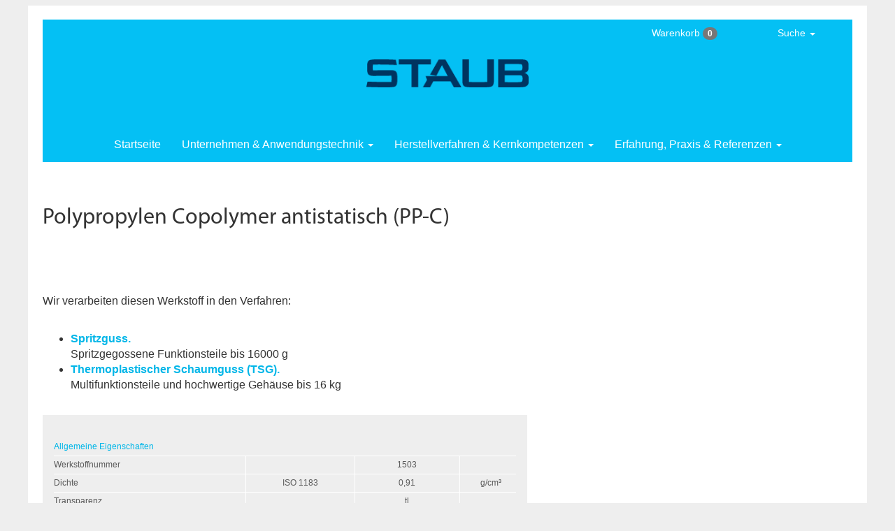

--- FILE ---
content_type: text/html; charset=UTF-8
request_url: https://www.staub-ag.ch/de/technisches-datenblatt/polypropylen-pp-c?n=1503_1
body_size: 6809
content:
<!DOCTYPE html>
<html lang="de" dir="ltr" prefix="og: https://ogp.me/ns#">
  <head>
    <meta charset="utf-8" />
<meta name="Generator" content="Drupal 10 (https://www.drupal.org)" />
<meta name="MobileOptimized" content="width" />
<meta name="HandheldFriendly" content="true" />
<meta name="viewport" content="width=device-width, initial-scale=1.0" />
<link rel="icon" href="/sites/default/files/staub_favicon.ico" type="image/vnd.microsoft.icon" />

    <title>Datenblatt | STAUB</title>
    <link rel="stylesheet" media="all" href="/core/modules/system/css/components/align.module.css?t7ihcp" />
<link rel="stylesheet" media="all" href="/core/modules/system/css/components/fieldgroup.module.css?t7ihcp" />
<link rel="stylesheet" media="all" href="/core/modules/system/css/components/container-inline.module.css?t7ihcp" />
<link rel="stylesheet" media="all" href="/core/modules/system/css/components/clearfix.module.css?t7ihcp" />
<link rel="stylesheet" media="all" href="/core/modules/system/css/components/details.module.css?t7ihcp" />
<link rel="stylesheet" media="all" href="/core/modules/system/css/components/hidden.module.css?t7ihcp" />
<link rel="stylesheet" media="all" href="/core/modules/system/css/components/item-list.module.css?t7ihcp" />
<link rel="stylesheet" media="all" href="/core/modules/system/css/components/js.module.css?t7ihcp" />
<link rel="stylesheet" media="all" href="/core/modules/system/css/components/nowrap.module.css?t7ihcp" />
<link rel="stylesheet" media="all" href="/core/modules/system/css/components/position-container.module.css?t7ihcp" />
<link rel="stylesheet" media="all" href="/core/modules/system/css/components/reset-appearance.module.css?t7ihcp" />
<link rel="stylesheet" media="all" href="/core/modules/system/css/components/resize.module.css?t7ihcp" />
<link rel="stylesheet" media="all" href="/core/modules/system/css/components/system-status-counter.css?t7ihcp" />
<link rel="stylesheet" media="all" href="/core/modules/system/css/components/system-status-report-counters.css?t7ihcp" />
<link rel="stylesheet" media="all" href="/core/modules/system/css/components/system-status-report-general-info.css?t7ihcp" />
<link rel="stylesheet" media="all" href="/core/modules/system/css/components/tablesort.module.css?t7ihcp" />
<link rel="stylesheet" media="all" href="/themes/polymex/css/styles.css?t7ihcp" />

    
  </head>
  <body>
        <a href="#main-content" class="visually-hidden focusable">
      Direkt zum Inhalt
    </a>
    
      <div class="dialog-off-canvas-main-canvas" data-off-canvas-main-canvas>
            <div class="layout-container ">
            <header role="banner">

                

            </header>

            
            



  <div class="navbar navbar-default navbar-static-top">
    <div>                                                   
          <div class="navbar-header">
              <button type="button" class="navbar-toggle" data-toggle="collapse" data-target=".navbar-collapse">
              <span class="icon-bar"></span>
              <span class="icon-bar"></span>
              <span class="icon-bar"></span>
              </button>
          </div>


          <div class="st-site-logo site-logo">
              <a href="/de" title="Startseite" rel="home">
                  <img src="https://www.staub-ag.ch/themes/polymex/companylogos/staub_logo.png" alt="Startseite"/>
              </a>
          </div>

          
 
      <div class="navbar-collapse collapse">

         <ul class="nav navbar-nav">

  <li class="hidden-sm hidden-xs">
    <a href="/de">Startseite</a>
        </li>




<li class="dropdown menu-large">
    <a href="#" class="dropdown-toggle" data-toggle="dropdown"> Unternehmen & Anwendungstechnik <b class="caret"></b></a>
    <ul class="dropdown-menu megamenu row">
        
        <li class="col-sm-3">
            <ul>
                <li class="dropdown-header">Das Unternehmen</li>
                <li class="divider"></li>
                <li><a href="/de/kontaktformular">Kontakt & Callback</a></li>
                <li><a href="/de/musteranforderung">Musterservice</a></li>
                <li class="divider"></li>
				
	                            <li><a href="/de/kunststoffwerke-staub">Produktionsstätten</a></li>
		        				
          <li><a href="/de/filme-kunststoffverarbeitung">Werksfilme</a></li>
          <li class="divider"></li>
 	                            <li><a href="/de/kunststoffteile-en-iso-9001">EN ISO 9001</a></li>
                          <li class="divider"></li>
          <li><a href="/de/cad-daten-werkzeugbau"><span class="idden-sm">Datenaustausch </span>CAD</a></li>
          <li><a href="/de/siebdruck-tampondruck-druckvorstufe"><span class="hidden-sm">Datenaustausch </span>Druckvorstufe</a></li>
          <li class="divider"></li>
        </ul>
      </li>

      <li class="col-sm-3">
        <ul>
          <li class="dropdown-header">Maschinenelemente auslegen</li>
          <li class="divider"></li>
          <li><a href="/de/maschinenelemente-aus-kunststoff">Einleitung</a></li>
          <li><a href="/de/kunststoff-zahnraeder-auslegen">Zahnrad<span class="hidden-sm">&shy;berechnung</span></a></li>
          <li><a href="/de/kunststoff-gleitlager-auslegen">Gleitlager<span class="hidden-sm">&shy;berechnung</span></a></li>
          <li><a href="/de/kunststoff-laufrollen-auslegen">Laufrollen<span class="hidden-sm">&shy;berechnung</span></a></li>
          <li><a href="/de/kunststoff-passfedern-auslegen">Passfedern<span class="hidden-sm"> berechnen</span></a></li>
          <li class="divider"></li>
          <li class="dropdown-header">Vorbereitete Preisanfragen</li>
          <li><a href="/de/kunststoffzahnraeder-preise-anfragen">Zahnräder<span class="hidden-sm"> anfragen</span></a></li>
          <li><a href="/de/einteilschnecken">Einteilschnecken<span class="hidden-sm"> anfragen</span></a></li>
          <li class="divider"></li>
        </ul>
      </li>

      <li class="col-sm-3">
        <ul>
          <li class="dropdown-header">Kunststoffkunde & Lexikon</li>
          <li class="divider"></li>
            <li><a href="/de/richtwerttabelle"><span class="hidden-sm">Online-</span>Werkstoffauswahl</a></li>
            <li><a href="/de/technische-datenblaetter-kunststoffe"><span class="hidden-sm">Technische Datenblätter</span><span class="hidden-xs hidden-md hidden-lg">Datenblätter</span></a></li>
            <li><a href="/de/riweta"><span class="label label-primary">GRATIS</span> Software<span class="hidden-sm"> RIWETA</span></a></li>
            <li><a href="/de/handelsnamen-kunststoffe">Handelsnamen<span class="hidden-sm"> übersetzen</span></a></li>
          <li class="divider"></li>
          <li><a href="/de/kunststofflexikon">Kunststoff-Lexikon</a></li>
          <li><a href="/de/morphologie-kunststoffkunde">Morphologie</a></li>
          <li class="divider"></li>
          <li><a href="/de/kunststoffe-kleben">Thermoplaste verkleben</a></li>
            <li><a href="/de/zerspanungshinweise"><span class="hidden-sm">Zerspanungshinweise</span><span class="hidden-xs hidden-md hidden-lg">Zerspanungstipps</span></a></li>
          <li class="divider"></li>
          <li><a href="/de/ral-farbtabelle">RAL-Farbkarten</a></li>
           <li class="divider"></li>
        </ul>
      </li>

    </ul>
  </li>

  <li class="dropdown menu-large">
    <a href="#" class="dropdown-toggle" data-toggle="dropdown"> <span class="hidden-xs hidden-sm">Herstellverfahren & Kernkompetenzen</span><span class="visible-xs-inline">Verfahren & Kernkompetenzen</span><span class="visible-sm-inline">Kernkompetenzen</span> <b class="caret"></b></a>
    <ul class="dropdown-menu megamenu row">

      <li class="col-sm-3">
        <ul>
          <li class="dropdown-header">Vom Werkzeug zum Formtteil</li>
          <li class="divider"></li>
          <li><a href="/de/spritzgiessen">Spritzgießen</a></li>
          <li><a href="/de/thermoplastischer-schaumguss">Thermoplastischer Schaumguss (TSG)</a></li>
          <li><a href="/de/polyurethan-formteile">Polyurethan&shy;verarbeitung</a></li>
          <li><a href="/de/thermoformen">Thermoformen</a></li>
          <li class="divider"></li>
          <li><a href="/de/profilextrusion">Profilextrusion</a></li>
          <li><a href="/de/polyamidgiessen">Polyamidgießen</a></li>
          <li class="divider"></li>
          <li class="dropdown-header">Sonderverfahren</li>
          <li><a href="/de/met">MET-Verfahren</a></li>
          <li class="divider"></li>
        </ul>
      </li>
        
      <li class="col-sm-3">
        <ul>
        <li class="dropdown-header"><span class="hidden-sm">Vom Halbzeug zum zerspanten Teil</span><span class="hidden-xs hidden-md hidden-lg">Vom Halbzeug zum Zerspanen</span></li>
          <li class="divider"></li>
          <li><a href="/de/shop-kunststoff-halbzeuge">Standardhalbzeuge</a></li>
          <li><a href="/de/endkonturnahe-kunststoffhalbzeuge">Extrudierte Sonderhalbzeuge</a></li>
          <li><a href="/de/gussrohlinge-polyamid">Gegossene Rohlinge</a></li>
          <li><a href="/de/kunststoffzuschnitte">Zuschnitte</a></li> 
          <li><a href="/de/zerspante-kunststoffteile">Zerspante Teile</a></li>
          <li class="divider"></li>
            <div class="outofregion panel panel-default" style="width:80%">
<div class="panel-heading"><a href="/de/kunststoff-halbzeuge-shop">Online-Shop</a></div>

<div class="panel-body"><a href="/de/kunststoff-halbzeuge-shop">Halbzeuge kaufen und anfragen</a></div>
</div>
          <li class="divider"></li>
        </ul>
      </li>

      <li class="col-sm-3">
        <ul>
          <li class="dropdown-header">Kernkompetenzen</li>
          <li class="divider"></li>
          <li><a href="/de/hochleistungskunststoffe">Hochleistungs&shy;kunststoffe</a></li>
          <li><a href="/de/hybridtechnik-kunststoff-metall ">Hybrid&shy;technik</a></li>
          <li><a href="/de/reinraumfertigung-kunststoffteile ">Reinraum&shy;fertigung</a></li>
          <li class="divider"></li>
          <li><a href="/de/werkzeugbau">Werkzeugbau</a></li>
          <li><a href="/de/systemlieferant">Systemlieferant</a></li>
          <li><a href="/de/baugruppenfertigung">Baugruppenfertigung</a></li>
          <li><a href="/de/logistik">Logistik</a></li>
          <li class="divider"></li>
          <li><a href="/de/wasserstrahlschneiden">Wasserstrahlschneiden</a></li>
          <li class="divider"></li>
          <li><a href="/de/emv-kunststoffgehaeuse">Elektro&shy;magnetische Schirmungen</a></li>
          <li><a href="/de/bedrucken-beschriften-von-kunststoffteilen">Bedrucken & Direktmarkierung</a></li>
          <li><a href="/de/ultraschallfuegen">Ultraschallfügen</a></li>
          <li class="divider"></li>
        </ul>
      </li>

      <li class="col-sm-3">
        <ul>
          <li class="dropdown-header">Kernpunkte & Kernthemen</li>
          <li class="divider"></li>
          <li><a href="/de/zahnraeder">Zahnräder</a></li>
          <li><a href="/de/werkstuecktraeger">Werkstückträger</a></li>
          <li><a href="/de/kurvensteuerungen">Kurven&shy;steuerungen</a></li>
          <li><a href="/de/maschinenelemente">Maschinen&shy;elemente</a></li>
          <li><a href="/de/kunststoff-spulenkoerper"><span class="hidden-sm">Thermoplastische </span>Spulenkörper</a></li>
          <li><a href="/de/gehaeuse-bedienfronten">Gehäuse & Bedienfronten</a></li>
          <li class="divider"></li>
          <li><a href="/de/industriedesign">Industrial design</a></li>
          <li class="divider"></li>
        </ul>
      </li>

    </ul>
  </li>

  <li class="dropdown menu-large">
            <a href="#" class="dropdown-toggle" data-toggle="dropdown"> <span class="hidden-md hidden-xs hidden-sm">Erfahrung, </span>Praxis & Referenzen <b class="caret"></b></a>
    <ul class="dropdown-menu megamenu row">

      <li class="col-sm-3">
        <ul>
          <li class="dropdown-header">Referenzen</li>
          <li class="divider"></li>
            <li><a href="/de/referenzliste"><span class="hidden-md hidden-sm">Referenzliste </span>nach Alphabet</a></li>
          <li class="divider"></li>
        </ul>
      </li>

      <li class="col-sm-3">
        <ul>
          <li class="dropdown-header">Anwendungsberichte</li>
          <li class="divider"></li>
          <li><a href="/de/anlagenbau">Anlagenbau</a></li>
          <li><a href="/de/druckmaschinen">Druckmaschinen</a></li>
          <li><a href="/de/elektronik">Elektronik</a></li>
          <li><a href="/de/elektrotechnik">Elektrotechnik</a></li>
          <li><a href="/de/energietechnik">Energietechnik</a></li>
          <li><a href="/de/feinmechanik">Feinmechanik</a></li>
          <li><a href="/de/foerdertechnik">Fördertechnik</a></li>
          <li><a href="/de/gebaeudeautomation">Gebäude&shy;automation</a></li>
          <li><a href="/de/geraetebau">Gerätebau</a></li>
          <li class="divider hidden-xs"></li>
        </ul>
      </li>

      <li class="col-sm-3">
        <ul>
          <li class="dropdown-header hidden-xs">&nbsp;</li>
          <li class="divider hidden-xs"></li>

          <li><a href="/de/labormoebel">Labormöbel</a></li>
          <li><a href="/de/lebensmitteltechnik">Lebensmittel&shy;technik</a></li>
          <li><a href="/de/medizintechnik">Medizintechnik</a></li>
          <li><a href="/de/signaltechnik">Signaltechnik</a></li>
          <li><a href="/de/theatertechnik">Theatertechnik</a></li>
          <li><a href="/de/verkaufsautomaten">Verkaufsautomaten</a></li>
          <li><a href="/de/verkehrstechnik">Verkehrstechnik</a></li>
          <li><a href="/de/verpackungstechnik">Verpackungs&shy;technik</a></li>
          <li><a href="/de/werkstattausruestung">Werkstatt&shy;ausrüstung</a></li>
          <li class="divider"></li>
        </ul>
      </li>

            </ul>
  </li>

</ul>

 
          <small>
  		<ul class="nav navbar-nav navbar-tools">

              <!--  <div class="region region-mini-cart"> -->
    <!-- <div id="block-cart-block">   -->
  
    
      <li class="dropdown menu-large hidden-xs hidden-sm">
	       <a class="dropdown-toggle" data-toggle="dropdown" href="#">Warenkorb <span class="badge">0</span></a>
  	<ul class="dropdown-menu megamenu" role="menu">
  	      <table class="mini-cart">
  		  <tr><td class="empty-cart">Der Warenkorb ist leer</td></tr></table>
            <p style="margin:16px 8px 8px 8px;">
               <a href="/de/kunststoff-halbzeuge-shop"><button type="button" class="btn btn-default btn-sm">Halbzeug­programm</button></a>
			      </p>
		      </ul>
		    </li>	   <li class="dropdown menu-large hidden-md hidden-lg hidden-xl">
                <a href="/de/shop/cart" class="dropdown-toggle" data-toggle="">
				Warenkorb <span class="badge">0</span></a>
            </li>
  <!-- </div>  -->

<!--  </div>  -->


  			<li class="dropdown menu-large hidden-xs">
                  <a href="#" class="dropdown-toggle" data-toggle="dropdown" >Suche <span class="caret"></span></a>
  	            <ul class="dropdown-menu megamenu" role="menu">
  	               <li>
                      <!--  <div class="region region-search"> -->
    <!-- <div class="search-block-form" data-drupal-selector="search-block-form" id="block-polymex-search" role="search">   -->
  
    
      <form action="/de/search/node" method="get" id="search-block-form" accept-charset="UTF-8">
  <div class="js-form-item form-item js-form-type-search form-item-keys js-form-item-keys form-no-label">
      <label for="edit-keys" class="visually-hidden">Suche</label>
        <input title="Die Begriffe eingeben, nach denen gesucht werden soll." data-drupal-selector="edit-keys" type="search" id="edit-keys" name="keys" value="" size="15" maxlength="128" class="form-search" />

        </div>
<div data-drupal-selector="edit-actions" class="form-actions js-form-wrapper form-wrapper" id="edit-actions--2">       <input data-drupal-selector="edit-submit" type="submit" id="edit-submit" value="Suche" class="js-form-submit form-submit btn btn-info" />
</div>

</form>

  <!-- </div>  -->

<!--  </div>  -->

                      </li>
  	            </ul>
  			</li>

                </ul>
                </small>

 
      </div>
    </div>
  </div>

  

  <!--  <div class="region region-highlighted"> -->
    <div data-drupal-messages-fallback class="hidden"></div>

<!--  </div>  -->


  

  <main role="main">
    <a id="main-content" tabindex="-1"></a>
    <div class="layout-content">  
    
     
       <!--  <div class="region region-content"> -->
    <!-- <div id="block-polymex-content">   -->
  
    
      <div class="riweta-container"><h1 class="riweta-header">Polypropylen Copolymer antistatisch (PP-C)</h1>
<br><br>
<div class="riweta-process"><p>Wir verarbeiten diesen Werkstoff in den Verfahren:</p></div><br>
<ul>
<li><em>Spritzguss.</em><br> Spritzgegossene Funktionsteile bis 16000 g</li>
<li><em>Thermoplastischer Schaumguss (TSG).</em><br> Multifunktionsteile und hochwertige Gehäuse bis 16 kg</li>
</ul>
<br>
<table data-striping="1">
  
  
  
      <tbody>
              <tr class="riweta-row-caption">
                      <td colspan="4"><em><br>Allgemeine Eigenschaften</em></td>
                  </tr>
              <tr class="riweta-row">
                      <td class="riweta-col1">Werkstoffnummer</td>
                      <td class="riweta-col2" align="center"></td>
                      <td class="riweta-col3" align="center">1503</td>
                      <td class="riweta-col4" align="center"></td>
                  </tr>
              <tr class="riweta-row">
                      <td class="riweta-col1">Dichte</td>
                      <td class="riweta-col2" align="center">ISO 1183</td>
                      <td class="riweta-col3" align="center">0,91</td>
                      <td class="riweta-col4" align="center">g/cm³</td>
                  </tr>
              <tr class="riweta-row">
                      <td class="riweta-col1">Transparenz</td>
                      <td class="riweta-col2" align="center"></td>
                      <td class="riweta-col3" align="center">tl</td>
                      <td class="riweta-col4" align="center"></td>
                  </tr>
              <tr class="riweta-row">
                      <td class="riweta-col1">Probekörperzustand</td>
                      <td class="riweta-col2" align="center"></td>
                      <td class="riweta-col3" align="center"></td>
                      <td class="riweta-col4" align="center"></td>
                  </tr>
              <tr class="riweta-row-caption">
                      <td colspan="4"><em><br>Mechanische Eigenschaften</em></td>
                  </tr>
              <tr class="riweta-row">
                      <td class="riweta-col1">Streckspannung</td>
                      <td class="riweta-col2" align="center">ISO 527</td>
                      <td class="riweta-col3" align="center">29</td>
                      <td class="riweta-col4" align="center">MPa</td>
                  </tr>
              <tr class="riweta-row">
                      <td class="riweta-col1">Zugfestigkeit</td>
                      <td class="riweta-col2" align="center">ISO 527</td>
                      <td class="riweta-col3" align="center">–</td>
                      <td class="riweta-col4" align="center">MPa</td>
                  </tr>
              <tr class="riweta-row">
                      <td class="riweta-col1">Reißdehnung</td>
                      <td class="riweta-col2" align="center">ISO 527</td>
                      <td class="riweta-col3" align="center">>50</td>
                      <td class="riweta-col4" align="center">%</td>
                  </tr>
              <tr class="riweta-row">
                      <td class="riweta-col1">Zug-E-Modul</td>
                      <td class="riweta-col2" align="center">ISO 527</td>
                      <td class="riweta-col3" align="center">1550</td>
                      <td class="riweta-col4" align="center">MPa</td>
                  </tr>
              <tr class="riweta-row">
                      <td class="riweta-col1">Zug-Kriechmodul (0,5%&nbsp;1000h)</td>
                      <td class="riweta-col2" align="center">ISO 899-1</td>
                      <td class="riweta-col3" align="center">–</td>
                      <td class="riweta-col4" align="center">MPa</td>
                  </tr>
              <tr class="riweta-row">
                      <td class="riweta-col1">Biegefestigkeit</td>
                      <td class="riweta-col2" align="center">ISO 178</td>
                      <td class="riweta-col3" align="center">–</td>
                      <td class="riweta-col4" align="center">MPa</td>
                  </tr>
              <tr class="riweta-row">
                      <td class="riweta-col1">Biegewechselfestigkeit (10<sup>7</sup>&nbsp;Lastwechsel)</td>
                      <td class="riweta-col2" align="center">ASTM D671</td>
                      <td class="riweta-col3" align="center">–</td>
                      <td class="riweta-col4" align="center">MPa</td>
                  </tr>
              <tr class="riweta-row">
                      <td class="riweta-col1">Kugeldruckhärte</td>
                      <td class="riweta-col2" align="center">ISO 2039-1</td>
                      <td class="riweta-col3" align="center">62</td>
                      <td class="riweta-col4" align="center">MPa</td>
                  </tr>
              <tr class="riweta-row">
                      <td class="riweta-col1">Norm für Kugeldruckhärte</td>
                      <td class="riweta-col2" align="center"></td>
                      <td class="riweta-col3" align="center">H132 / 30</td>
                      <td class="riweta-col4" align="center"></td>
                  </tr>
              <tr class="riweta-row">
                      <td class="riweta-col1">Härte Shore (A/D) oder Rockwell (R/L/M)</td>
                      <td class="riweta-col2" align="center">ISO 868, ISO 2039-2</td>
                      <td class="riweta-col3" align="center">D68</td>
                      <td class="riweta-col4" align="center">-</td>
                  </tr>
              <tr class="riweta-row">
                      <td class="riweta-col1">Izod-Schlagzähigkeit 23&nbsp;°C</td>
                      <td class="riweta-col2" align="center">ISO 180/1C</td>
                      <td class="riweta-col3" align="center">–</td>
                      <td class="riweta-col4" align="center">KJ/m²</td>
                  </tr>
              <tr class="riweta-row">
                      <td class="riweta-col1">Izod-Schlagzähigkeit -30&nbsp;°C</td>
                      <td class="riweta-col2" align="center">ISO 180/1C</td>
                      <td class="riweta-col3" align="center">–</td>
                      <td class="riweta-col4" align="center">KJ/m²</td>
                  </tr>
              <tr class="riweta-row">
                      <td class="riweta-col1">Izod-Kerbschlagzähigkeit 23&nbsp;°C</td>
                      <td class="riweta-col2" align="center">ISO 180/1A</td>
                      <td class="riweta-col3" align="center">–</td>
                      <td class="riweta-col4" align="center">KJ/m²</td>
                  </tr>
              <tr class="riweta-row">
                      <td class="riweta-col1">Izod-Kerbschlagzähigkeit -30&nbsp;°C</td>
                      <td class="riweta-col2" align="center">ISO 180/1A</td>
                      <td class="riweta-col3" align="center">–</td>
                      <td class="riweta-col4" align="center">KJ/m²</td>
                  </tr>
              <tr class="riweta-row">
                      <td class="riweta-col1">Charpy-Schlagzähigkeit 23&nbsp;°C</td>
                      <td class="riweta-col2" align="center">ISO 179/1eU</td>
                      <td class="riweta-col3" align="center">160</td>
                      <td class="riweta-col4" align="center">KJ/m²</td>
                  </tr>
              <tr class="riweta-row">
                      <td class="riweta-col1">Charpy-Schlagzähigkeit -30&nbsp;°C</td>
                      <td class="riweta-col2" align="center">ISO 179/1eU</td>
                      <td class="riweta-col3" align="center">60</td>
                      <td class="riweta-col4" align="center">KJ/m²</td>
                  </tr>
              <tr class="riweta-row">
                      <td class="riweta-col1">Charpy-Kerbschlagzähigkeit 23&nbsp;°C</td>
                      <td class="riweta-col2" align="center">ISO 179/1eA</td>
                      <td class="riweta-col3" align="center">4,0</td>
                      <td class="riweta-col4" align="center">KJ/m²</td>
                  </tr>
              <tr class="riweta-row">
                      <td class="riweta-col1">Charpy-Kerbschlagzähigkeit -30&nbsp;°C</td>
                      <td class="riweta-col2" align="center">ISO 179/1eA</td>
                      <td class="riweta-col3" align="center">2,0</td>
                      <td class="riweta-col4" align="center">KJ/m²</td>
                  </tr>
              <tr class="riweta-row">
                      <td class="riweta-col1">Izod-Kerbschlagzähigkeit 23&nbsp;°C</td>
                      <td class="riweta-col2" align="center">ISO 180/4A</td>
                      <td class="riweta-col3" align="center">–</td>
                      <td class="riweta-col4" align="center">J/m</td>
                  </tr>
              <tr class="riweta-row">
                      <td class="riweta-col1">Izod-Kerbschlagzähigkeit -40&nbsp;°C</td>
                      <td class="riweta-col2" align="center">ISO 180/4A</td>
                      <td class="riweta-col3" align="center">–</td>
                      <td class="riweta-col4" align="center">J/m</td>
                  </tr>
              <tr class="riweta-row">
                      <td class="riweta-col1">Gleitkoeffizient gegen Stahl im Trockenlauf</td>
                      <td class="riweta-col2" align="center"></td>
                      <td class="riweta-col3" align="center">–</td>
                      <td class="riweta-col4" align="center">-</td>
                  </tr>
              <tr class="riweta-row">
                      <td class="riweta-col1">Gleitverschleiß relativ zur Flächenpressung</td>
                      <td class="riweta-col2" align="center"></td>
                      <td class="riweta-col3" align="center">–</td>
                      <td class="riweta-col4" align="center">(µm/km)/MPa</td>
                  </tr>
              <tr class="riweta-row-caption">
                      <td colspan="4"><em><br>Elektrische Eigenschaften</em></td>
                  </tr>
              <tr class="riweta-row">
                      <td class="riweta-col1">Dielektrizitätszahl 50&nbsp;Hz</td>
                      <td class="riweta-col2" align="center">IEC 60250</td>
                      <td class="riweta-col3" align="center">2,3</td>
                      <td class="riweta-col4" align="center">-</td>
                  </tr>
              <tr class="riweta-row">
                      <td class="riweta-col1">Dielektrizitätszahl 1&nbsp;MHz</td>
                      <td class="riweta-col2" align="center">IEC 60250</td>
                      <td class="riweta-col3" align="center">2,3</td>
                      <td class="riweta-col4" align="center">-</td>
                  </tr>
              <tr class="riweta-row">
                      <td class="riweta-col1">Dielektrischer Verlustfaktor 50&nbsp;Hz</td>
                      <td class="riweta-col2" align="center">IEC 60250</td>
                      <td class="riweta-col3" align="center">8,1</td>
                      <td class="riweta-col4" align="center">10<sup>-4</sup></td>
                  </tr>
              <tr class="riweta-row">
                      <td class="riweta-col1">Dielektrischer Verlustfaktor 1&nbsp;MHz</td>
                      <td class="riweta-col2" align="center">IEC 60250</td>
                      <td class="riweta-col3" align="center">20</td>
                      <td class="riweta-col4" align="center">10<sup>-4</sup></td>
                  </tr>
              <tr class="riweta-row">
                      <td class="riweta-col1">Durchschlagfestigkeit</td>
                      <td class="riweta-col2" align="center">IEC 60243-1</td>
                      <td class="riweta-col3" align="center">–</td>
                      <td class="riweta-col4" align="center">kV/mm</td>
                  </tr>
              <tr class="riweta-row">
                      <td class="riweta-col1">Dicke für Durchschlagfestigkeit</td>
                      <td class="riweta-col2" align="center"></td>
                      <td class="riweta-col3" align="center">1,0</td>
                      <td class="riweta-col4" align="center">mm</td>
                  </tr>
              <tr class="riweta-row">
                      <td class="riweta-col1">Spezifischer Durchgangswiderstand</td>
                      <td class="riweta-col2" align="center">IEC 60093</td>
                      <td class="riweta-col3" align="center">>1E11</td>
                      <td class="riweta-col4" align="center">Ω · m</td>
                  </tr>
              <tr class="riweta-row">
                      <td class="riweta-col1">Oberflächenwiderstand</td>
                      <td class="riweta-col2" align="center">IEC 60093</td>
                      <td class="riweta-col3" align="center">1E10</td>
                      <td class="riweta-col4" align="center">Ω</td>
                  </tr>
              <tr class="riweta-row">
                      <td class="riweta-col1">Kriechstromfestigkeit CTI</td>
                      <td class="riweta-col2" align="center">IEC 60112</td>
                      <td class="riweta-col3" align="center">600</td>
                      <td class="riweta-col4" align="center">-</td>
                  </tr>
              <tr class="riweta-row">
                      <td class="riweta-col1">Kriechstromfestigkeit CTI&nbsp;M</td>
                      <td class="riweta-col2" align="center">IEC 60112</td>
                      <td class="riweta-col3" align="center">–</td>
                      <td class="riweta-col4" align="center">-</td>
                  </tr>
              <tr class="riweta-row-caption">
                      <td colspan="4"><em><br>Thermische Eigenschaften</em></td>
                  </tr>
              <tr class="riweta-row">
                      <td class="riweta-col1">Wärmeleitfähigkeit</td>
                      <td class="riweta-col2" align="center">ISO 22007</td>
                      <td class="riweta-col3" align="center">0,22</td>
                      <td class="riweta-col4" align="center">W/K m</td>
                  </tr>
              <tr class="riweta-row">
                      <td class="riweta-col1">Spezifische Wärmekapazität</td>
                      <td class="riweta-col2" align="center">IEC 1006</td>
                      <td class="riweta-col3" align="center">1,70</td>
                      <td class="riweta-col4" align="center">J/g K</td>
                  </tr>
              <tr class="riweta-row">
                      <td class="riweta-col1">Längenausdehnung längs|quer zur Fließrichtung</td>
                      <td class="riweta-col2" align="center">ISO 11359</td>
                      <td class="riweta-col3" align="center">100-200</td>
                      <td class="riweta-col4" align="center">10<sup>-6</sup>/K</td>
                  </tr>
              <tr class="riweta-row">
                      <td class="riweta-col1">Schmelztemperatur</td>
                      <td class="riweta-col2" align="center">ISO 11357</td>
                      <td class="riweta-col3" align="center">163</td>
                      <td class="riweta-col4" align="center">°C</td>
                  </tr>
              <tr class="riweta-row">
                      <td class="riweta-col1">Wärmeformbeständigkeit A</td>
                      <td class="riweta-col2" align="center">ISO 75 HDT/A (1,8 MPa)</td>
                      <td class="riweta-col3" align="center">55</td>
                      <td class="riweta-col4" align="center">°C</td>
                  </tr>
              <tr class="riweta-row">
                      <td class="riweta-col1">Wärmeformbeständigkeit B</td>
                      <td class="riweta-col2" align="center">ISO 75 HDT/B (0,45 MPa)</td>
                      <td class="riweta-col3" align="center">98</td>
                      <td class="riweta-col4" align="center">°C</td>
                  </tr>
              <tr class="riweta-row">
                      <td class="riweta-col1">Vicat-Erweichungstemperatur A</td>
                      <td class="riweta-col2" align="center">ISO 306 VST/A/50 (10 N)</td>
                      <td class="riweta-col3" align="center">–</td>
                      <td class="riweta-col4" align="center">°C</td>
                  </tr>
              <tr class="riweta-row">
                      <td class="riweta-col1">Vicat-Erweichungstemperatur B</td>
                      <td class="riweta-col2" align="center">ISO 306 VST/B/50 (50 N)</td>
                      <td class="riweta-col3" align="center">83</td>
                      <td class="riweta-col4" align="center">°C</td>
                  </tr>
              <tr class="riweta-row">
                      <td class="riweta-col1">Max. Temperatur kurzzeitig</td>
                      <td class="riweta-col2" align="center"></td>
                      <td class="riweta-col3" align="center">120</td>
                      <td class="riweta-col4" align="center">°C</td>
                  </tr>
              <tr class="riweta-row">
                      <td class="riweta-col1">Max. Temperatur dauernd</td>
                      <td class="riweta-col2" align="center"></td>
                      <td class="riweta-col3" align="center">90</td>
                      <td class="riweta-col4" align="center">°C</td>
                  </tr>
              <tr class="riweta-row">
                      <td class="riweta-col1">min. Anwendungstemperatur</td>
                      <td class="riweta-col2" align="center"></td>
                      <td class="riweta-col3" align="center">-30</td>
                      <td class="riweta-col4" align="center">°C</td>
                  </tr>
              <tr class="riweta-row-caption">
                      <td colspan="4"><em><br>Chemikalienbeständigkeit</em></td>
                  </tr>
              <tr class="riweta-row">
                      <td class="riweta-col1">mineralische Schmierstoffe</td>
                      <td class="riweta-col2" align="center"></td>
                      <td class="riweta-col3" align="center"><span class=kreisbuchstabe>+</span></td>
                      <td class="riweta-col4" align="center"></td>
                  </tr>
              <tr class="riweta-row">
                      <td class="riweta-col1">Aliphatische Kohlenwasserstoffe</td>
                      <td class="riweta-col2" align="center"></td>
                      <td class="riweta-col3" align="center"><span class=kreisbuchstabe>+</span></td>
                      <td class="riweta-col4" align="center"></td>
                  </tr>
              <tr class="riweta-row">
                      <td class="riweta-col1">Aromatische Kohlenwasserstoffe</td>
                      <td class="riweta-col2" align="center"></td>
                      <td class="riweta-col3" align="center"><span class=kreisbuchstabe>o</span></td>
                      <td class="riweta-col4" align="center"></td>
                  </tr>
              <tr class="riweta-row">
                      <td class="riweta-col1">Benzin</td>
                      <td class="riweta-col2" align="center"></td>
                      <td class="riweta-col3" align="center"><span class=kreisbuchstabe>+</span></td>
                      <td class="riweta-col4" align="center"></td>
                  </tr>
              <tr class="riweta-row">
                      <td class="riweta-col1">Schwache Mineralsäuren</td>
                      <td class="riweta-col2" align="center"></td>
                      <td class="riweta-col3" align="center"><span class=kreisbuchstabe>+</span></td>
                      <td class="riweta-col4" align="center"></td>
                  </tr>
              <tr class="riweta-row">
                      <td class="riweta-col1">Starke Mineralsäuren</td>
                      <td class="riweta-col2" align="center"></td>
                      <td class="riweta-col3" align="center"><span class=kreisbuchstabe>+</span></td>
                      <td class="riweta-col4" align="center"></td>
                  </tr>
              <tr class="riweta-row">
                      <td class="riweta-col1">Schwache organische Säuren</td>
                      <td class="riweta-col2" align="center"></td>
                      <td class="riweta-col3" align="center"><span class=kreisbuchstabe>+</span></td>
                      <td class="riweta-col4" align="center"></td>
                  </tr>
              <tr class="riweta-row">
                      <td class="riweta-col1">Starke organische Säuren</td>
                      <td class="riweta-col2" align="center"></td>
                      <td class="riweta-col3" align="center"><span class=kreisbuchstabe>+</span></td>
                      <td class="riweta-col4" align="center"></td>
                  </tr>
              <tr class="riweta-row">
                      <td class="riweta-col1">Oxidierende Säuren</td>
                      <td class="riweta-col2" align="center"></td>
                      <td class="riweta-col3" align="center"><span class=kreisbuchstabe>o</span></td>
                      <td class="riweta-col4" align="center"></td>
                  </tr>
              <tr class="riweta-row">
                      <td class="riweta-col1">Schwache Laugen</td>
                      <td class="riweta-col2" align="center"></td>
                      <td class="riweta-col3" align="center"><span class=kreisbuchstabe>+</span></td>
                      <td class="riweta-col4" align="center"></td>
                  </tr>
              <tr class="riweta-row">
                      <td class="riweta-col1">Starke Laugen</td>
                      <td class="riweta-col2" align="center"></td>
                      <td class="riweta-col3" align="center"><span class=kreisbuchstabe>+</span></td>
                      <td class="riweta-col4" align="center"></td>
                  </tr>
              <tr class="riweta-row">
                      <td class="riweta-col1">Trichlorethylen</td>
                      <td class="riweta-col2" align="center"></td>
                      <td class="riweta-col3" align="center"><span class=kreisbuchstabe>o</span></td>
                      <td class="riweta-col4" align="center"></td>
                  </tr>
              <tr class="riweta-row">
                      <td class="riweta-col1">Perchlorethylen</td>
                      <td class="riweta-col2" align="center"></td>
                      <td class="riweta-col3" align="center"><span class=kreisbuchstabe>o</span></td>
                      <td class="riweta-col4" align="center"></td>
                  </tr>
              <tr class="riweta-row">
                      <td class="riweta-col1">Aceton</td>
                      <td class="riweta-col2" align="center"></td>
                      <td class="riweta-col3" align="center"><span class=kreisbuchstabe>+</span></td>
                      <td class="riweta-col4" align="center"></td>
                  </tr>
              <tr class="riweta-row">
                      <td class="riweta-col1">Alkohole</td>
                      <td class="riweta-col2" align="center"></td>
                      <td class="riweta-col3" align="center"><span class=kreisbuchstabe>+</span></td>
                      <td class="riweta-col4" align="center"></td>
                  </tr>
              <tr class="riweta-row">
                      <td class="riweta-col1">Heißes Wasser (Hydrolysebeständigkeit)</td>
                      <td class="riweta-col2" align="center"></td>
                      <td class="riweta-col3" align="center"><span class=kreisbuchstabe>+</span></td>
                      <td class="riweta-col4" align="center"></td>
                  </tr>
              <tr class="riweta-row">
                      <td class="riweta-col1">UV-Licht und Witterung</td>
                      <td class="riweta-col2" align="center"></td>
                      <td class="riweta-col3" align="center"><span class=kreisbuchstabe>o</span></td>
                      <td class="riweta-col4" align="center"></td>
                  </tr>
              <tr class="riweta-row-caption">
                      <td colspan="4"><em><br>Sonstige Eigenschaften</em></td>
                  </tr>
              <tr class="riweta-row">
                      <td class="riweta-col1">Wasseraufnahme bei Normalklima</td>
                      <td class="riweta-col2" align="center">ISO 62</td>
                      <td class="riweta-col3" align="center"><0,1</td>
                      <td class="riweta-col4" align="center">%</td>
                  </tr>
              <tr class="riweta-row">
                      <td class="riweta-col1">Wasseraufnahme bei Wasserlagerung</td>
                      <td class="riweta-col2" align="center">ISO 62</td>
                      <td class="riweta-col3" align="center"><0,1</td>
                      <td class="riweta-col4" align="center">%</td>
                  </tr>
              <tr class="riweta-row">
                      <td class="riweta-col1">Brennverhalten nach UL&nbsp;94</td>
                      <td class="riweta-col2" align="center">IEC 60695-11-10</td>
                      <td class="riweta-col3" align="center">–</td>
                      <td class="riweta-col4" align="center">-</td>
                  </tr>
              <tr class="riweta-row">
                      <td class="riweta-col1">Dicke für UL&nbsp;94</td>
                      <td class="riweta-col2" align="center"></td>
                      <td class="riweta-col3" align="center"></td>
                      <td class="riweta-col4" align="center">mm</td>
                  </tr>
              <tr class="riweta-row">
                      <td class="riweta-col1">Sauerstoffindex LOI</td>
                      <td class="riweta-col2" align="center">ISO 4589</td>
                      <td class="riweta-col3" align="center">18</td>
                      <td class="riweta-col4" align="center">%</td>
                  </tr>
              <tr class="riweta-row">
                      <td class="riweta-col1">Rohstoff</td>
                      <td class="riweta-col2" align="center"></td>
                      <td class="riweta-col3" align="center">Moplen EP548T (Basell)</td>
                      <td class="riweta-col4" align="center"></td>
                  </tr>
          </tbody>
    </table>
<br><h3 class="riweta-remarks-header">Fußnoten</h3><br><div class="riweta-remark">na): nicht anwendbar</div><div class="riweta-remark">+: beständig</div><div class="riweta-remark">o): bedingt beständig</div><div class="riweta-remark">-: unbeständig</div><br><p class="riweta-footer">Dieses Datenblatt ist ein Ausdruck der Werkstoffdatenbank  RIWETA 4.2  und nur für Ihren persönlichen Gebrauch bestimmt.  <BR>
<P>In diesem Datenausdruck sind Richtwerte angegeben. Diese Werte sind beeinflussbar durch Verarbeitungsbedingungen, Modifikationen, Werkstoffzusätze und Umgebungseinflüsse und befreien den Anwender nicht von eigenen Prüfungen und Versuchen. Sie sind aufgrund der gegenwärtigen Erfahrungen und Kenntnisse zusammengestellt. Eine rechtlich verbindliche Zusicherung bestimmter Eigenschaften oder der Eignung für einen konkreten Einsatzzweck kann aus unseren Angaben nicht abgeleitet werden. <BR>
<P>Etwaige Schutzrechte sowie bestehende Gesetze und Bestimmungen sind vom Empfänger unserer Produkte in eigener Verantwortung zu beachten. </p><p><div class="btn-group" role="group"><a href="https://www.staub-ag.ch/de/technische-datenblaetter-kunststoffe" class="btn btn-info btn-md"><span class="glyphicon glyphicon-file"></span>Technische Datenblätter</a><a href="https://www.staub-ag.ch/de/richtwerttabelle" class="btn btn-info btn-md"><span class="glyphicon glyphicon-tasks"></span>Material Selector</a></div></p></div>

  <!-- </div>  -->

<!--  </div>  -->


    
    
    </div>
    
    

  </main>

  
  <div class="footer-innerwrapper">            <div class="row-same-height">

      <div class="row">

            <div class="col-md-5 col-xs-13">
                <div class="address-footer">
                  Staub AG<br>
                  Kunststoffwerke<br>
                  Derendingenstrasse 60<br>
                  4562 Biberist, Schweiz<br>
                  Telefon +41 32 68150-50<br>
                  <a href="mailto:info@staub-ag.ch">info@staub-ag.ch</a>
                </div>
          </div>

          <div class="col-md-4 col-xs-6 hidden-print">
              <div class="menu-footer">
              <ul>
				  <li><a href="/de/prospektanforderung">Prospekte</a></li>
				  <li><a href="/de/musteranforderung">Musteranforderung</a></li>
				  <li><a href="/de/kontaktformular">Kontakt <span class="hidden-xs">& Callback</span></li>
                                  <li><a href="/de/kunststoffwerke-staub">Anfahrt</a></li>
          				  
				  
				  
				  
                         </div>
              </ul>
          </div>
          <div class="col-md-4 col-xs-7 hidden-print">
              <div class="menu-footer">
              <ul>
                 <a href="https://www.youtube.com/channel/UCFc7rKWXu2sGBr_x2dZL0gA" target="_blank"><img src="https://www.staub-ag.ch/themes/polymex/misc/icons/noble-grey/social-youtube.svg" style="height:4em; width:4em; display:block;float:right;"></a>
                                  <li><a href="javascript:window.print()">Drucken</a></li>
                 <li><a href="#main-content">Seitenanfang</a></li>
                               </ul>
                </div>
          </div>
        </div>
      </div>

                 <div class="row hidden-print">
                <div class="col-md-13">
                   <div class="legal-footer">

                    <ul>

                        <li class="left"           ><span class="hidden-xs hidden-sm">Copyright </span>© Staub AG <span class="lighten">(2026)</span></li>

                        <li class="right"          ><a href="/de/impressum">Impressum<span class="hidden-xs hidden-sm"> & Verantwortlichkeiten</span></a></li>
                        <li class="right hidden-xs"><a href="/de/haftung">Disclaimer</a></li>
                        <li class="right hidden-xs"><a href="/de/datenschutz">Datenschutz</a></li>

                    </ul>
                    </div>
                </div>
            </div>

  </div>



</div> 
  </div>

    
    <script src="/core/assets/vendor/jquery/jquery.min.js?v=3.7.1"></script>
<script src="/themes/polymex/js/bootstrap.js?v=1.x"></script>
<script src="/themes/polymex/js/jquery-bigtext.js?v=1.x"></script>
<script src="/themes/polymex/js/bigtext.js?v=1.x"></script>
<script src="/themes/polymex/js/jquery.counterup.js?v=2.x"></script>
<script src="/themes/polymex/js/counterup.js?v=2.x"></script>
<script src="/themes/polymex/js/jquery.waypoints.js?v=2.x"></script>
<script src="/themes/polymex/js/jquery.easing.1.3.js?v=1.x"></script>
<script src="/themes/polymex/js/jquery.eislideshow.js?v=2.x"></script>
<script src="/themes/polymex/js/eislideshow.js?v=2.x"></script>
<script src="/themes/polymex/js/jquery.matchHeight.js?v=1.x"></script>
<script src="/themes/polymex/js/matchHeight.js?v=1.x"></script>
<script src="/themes/polymex/js/responsiveimage.js?v=1.x"></script>

  </body>
</html>


--- FILE ---
content_type: application/javascript
request_url: https://www.staub-ag.ch/themes/polymex/js/eislideshow.js?v=2.x
body_size: -177
content:
(function ($) {
            $(function() {
                $('#ei-slider').eislideshow({
					animation			: 'center',
					autoplay			: true,
					slideshow_interval	: 3000,
					titlesFactor		: 0
                });
            });
})(jQuery);
